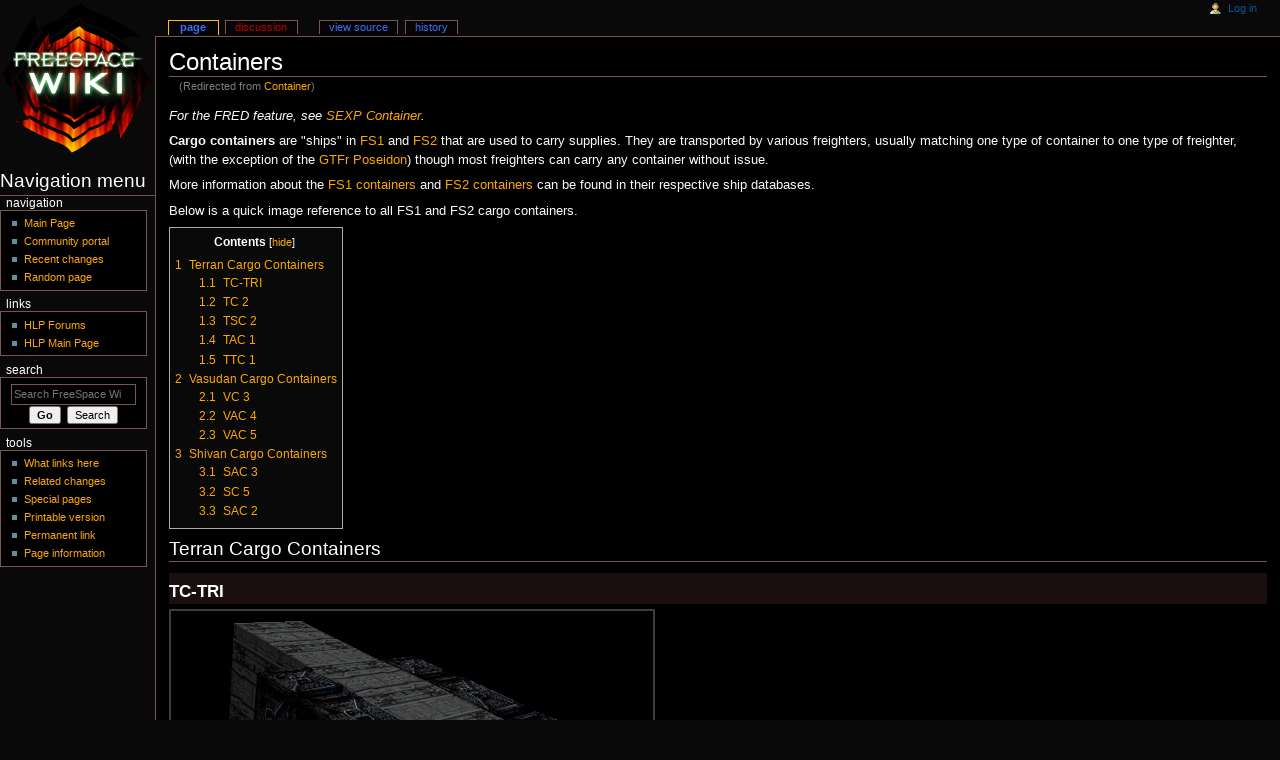

--- FILE ---
content_type: text/html; charset=UTF-8
request_url: https://wiki.hard-light.net/index.php/Container
body_size: 5556
content:
<!DOCTYPE html>
<html class="client-nojs" lang="en" dir="ltr">
<head>
<meta charset="UTF-8"/>
<title>Containers - FreeSpace Wiki</title>
<script>document.documentElement.className = document.documentElement.className.replace( /(^|\s)client-nojs(\s|$)/, "$1client-js$2" );</script>
<script>(window.RLQ=window.RLQ||[]).push(function(){mw.config.set({"wgCanonicalNamespace":"","wgCanonicalSpecialPageName":false,"wgNamespaceNumber":0,"wgPageName":"Containers","wgTitle":"Containers","wgCurRevisionId":63894,"wgRevisionId":63894,"wgArticleId":1470,"wgIsArticle":true,"wgIsRedirect":false,"wgAction":"view","wgUserName":null,"wgUserGroups":["*"],"wgCategories":["Ship"],"wgBreakFrames":false,"wgPageContentLanguage":"en","wgPageContentModel":"wikitext","wgSeparatorTransformTable":["",""],"wgDigitTransformTable":["",""],"wgDefaultDateFormat":"dmy","wgMonthNames":["","January","February","March","April","May","June","July","August","September","October","November","December"],"wgMonthNamesShort":["","Jan","Feb","Mar","Apr","May","Jun","Jul","Aug","Sep","Oct","Nov","Dec"],"wgRelevantPageName":"Containers","wgRelevantArticleId":1470,"wgRequestId":"35bdf1e3b9ec4005b8223ad3","wgIsProbablyEditable":false,"wgRelevantPageIsProbablyEditable":false,"wgRestrictionEdit":[],"wgRestrictionMove":[],"wgRedirectedFrom":"Container","wgInternalRedirectTargetUrl":"/index.php/Containers"});mw.loader.state({"site.styles":"ready","noscript":"ready","user.styles":"ready","user":"ready","user.options":"ready","user.tokens":"loading","mediawiki.legacy.shared":"ready","mediawiki.legacy.commonPrint":"ready","mediawiki.sectionAnchor":"ready","mediawiki.skinning.interface":"ready","mediawiki.skinning.content.externallinks":"ready","skins.hlp.styles":"ready"});mw.loader.implement("user.tokens@0u7tppl",function($,jQuery,require,module){/*@nomin*/mw.user.tokens.set({"editToken":"+\\","patrolToken":"+\\","watchToken":"+\\","csrfToken":"+\\"});
});mw.loader.load(["mediawiki.action.view.redirect","site","mediawiki.page.startup","mediawiki.user","mediawiki.hidpi","mediawiki.page.ready","mediawiki.toc","mediawiki.searchSuggest"]);});</script>
<link rel="stylesheet" href="/load.php?debug=false&amp;lang=en&amp;modules=mediawiki.legacy.commonPrint%2Cshared%7Cmediawiki.sectionAnchor%7Cmediawiki.skinning.content.externallinks%7Cmediawiki.skinning.interface%7Cskins.hlp.styles&amp;only=styles&amp;skin=hlp"/>
<script async="" src="/load.php?debug=false&amp;lang=en&amp;modules=startup&amp;only=scripts&amp;skin=hlp"></script>
<!--[if IE 6]><link rel="stylesheet" href="/skins/HLP/IE60Fixes.css?303" media="screen"/><![endif]--><!--[if IE 7]><link rel="stylesheet" href="/skins/HLP/IE70Fixes.css?303" media="screen"/><![endif]-->
<meta name="ResourceLoaderDynamicStyles" content=""/>
<link rel="stylesheet" href="/load.php?debug=false&amp;lang=en&amp;modules=site.styles&amp;only=styles&amp;skin=hlp"/>
<meta name="generator" content="MediaWiki 1.31.7"/>
<link rel="shortcut icon" href="/favicon.ico"/>
<link rel="search" type="application/opensearchdescription+xml" href="/opensearch_desc.php" title="FreeSpace Wiki (en)"/>
<link rel="EditURI" type="application/rsd+xml" href="//wiki.hard-light.net/api.php?action=rsd"/>
<link rel="alternate" type="application/atom+xml" title="FreeSpace Wiki Atom feed" href="/index.php?title=Special:RecentChanges&amp;feed=atom"/>
<link rel="canonical" href="https://wiki.hard-light.net/index.php/Containers"/>
<!--[if lt IE 9]><script src="/load.php?debug=false&amp;lang=en&amp;modules=html5shiv&amp;only=scripts&amp;skin=HLP&amp;sync=1"></script><![endif]-->
</head>
<body class="mediawiki ltr sitedir-ltr mw-hide-empty-elt ns-0 ns-subject page-Containers rootpage-Containers skin-hlp action-view"><div id="globalWrapper">
		<div id="column-content">
			<div id="content" class="mw-body" role="main">
				<a id="top"></a>
				
				<div class="mw-indicators mw-body-content">
</div>
				<h1 id="firstHeading" class="firstHeading" lang="en">Containers</h1>
				
				<div id="bodyContent" class="mw-body-content">
					<div id="siteSub">From FreeSpace Wiki</div>
					<div id="contentSub"><span class="mw-redirectedfrom">(Redirected from <a href="/index.php?title=Container&amp;redirect=no" class="mw-redirect" title="Container">Container</a>)</span></div>
										<div id="jump-to-nav" class="mw-jump">Jump to: <a href="#column-one">navigation</a>, <a href="#searchInput">search</a></div>

					<!-- start content -->
					<div id="mw-content-text" lang="en" dir="ltr" class="mw-content-ltr"><div class="mw-parser-output"><p><i>For the FRED feature, see <a href="/index.php/SEXP_Container" title="SEXP Container">SEXP Container</a>.</i>
</p><p><b>Cargo containers</b> are "ships" in <a href="/index.php/FS1" class="mw-redirect" title="FS1">FS1</a> and <a href="/index.php/FS2" class="mw-redirect" title="FS2">FS2</a> that are used to carry supplies. They are transported by various freighters, usually matching one type of container to one type of freighter, (with the exception of the <a href="/index.php/GTFr_Poseidon" title="GTFr Poseidon">GTFr Poseidon</a>) though most freighters can carry any container without issue.
</p><p>More information about the <a href="/index.php/Great_War-era_craft" title="Great War-era craft">FS1 containers</a> and <a href="/index.php/FreeSpace_2-era_craft" title="FreeSpace 2-era craft">FS2 containers</a> can be found in their respective ship databases.
</p><p>Below is a quick image reference to all FS1 and FS2 cargo containers.
</p>
<div id="toc" class="toc"><div class="toctitle" lang="en" dir="ltr"><h2>Contents</h2></div>
<ul>
<li class="toclevel-1 tocsection-1"><a href="#Terran_Cargo_Containers"><span class="tocnumber">1</span> <span class="toctext">Terran Cargo Containers</span></a>
<ul>
<li class="toclevel-2 tocsection-2"><a href="#TC-TRI"><span class="tocnumber">1.1</span> <span class="toctext">TC-TRI</span></a></li>
<li class="toclevel-2 tocsection-3"><a href="#TC_2"><span class="tocnumber">1.2</span> <span class="toctext">TC 2</span></a></li>
<li class="toclevel-2 tocsection-4"><a href="#TSC_2"><span class="tocnumber">1.3</span> <span class="toctext">TSC 2</span></a></li>
<li class="toclevel-2 tocsection-5"><a href="#TAC_1"><span class="tocnumber">1.4</span> <span class="toctext">TAC 1</span></a></li>
<li class="toclevel-2 tocsection-6"><a href="#TTC_1"><span class="tocnumber">1.5</span> <span class="toctext">TTC 1</span></a></li>
</ul>
</li>
<li class="toclevel-1 tocsection-7"><a href="#Vasudan_Cargo_Containers"><span class="tocnumber">2</span> <span class="toctext">Vasudan Cargo Containers</span></a>
<ul>
<li class="toclevel-2 tocsection-8"><a href="#VC_3"><span class="tocnumber">2.1</span> <span class="toctext">VC 3</span></a></li>
<li class="toclevel-2 tocsection-9"><a href="#VAC_4"><span class="tocnumber">2.2</span> <span class="toctext">VAC 4</span></a></li>
<li class="toclevel-2 tocsection-10"><a href="#VAC_5"><span class="tocnumber">2.3</span> <span class="toctext">VAC 5</span></a></li>
</ul>
</li>
<li class="toclevel-1 tocsection-11"><a href="#Shivan_Cargo_Containers"><span class="tocnumber">3</span> <span class="toctext">Shivan Cargo Containers</span></a>
<ul>
<li class="toclevel-2 tocsection-12"><a href="#SAC_3"><span class="tocnumber">3.1</span> <span class="toctext">SAC 3</span></a></li>
<li class="toclevel-2 tocsection-13"><a href="#SC_5"><span class="tocnumber">3.2</span> <span class="toctext">SC 5</span></a></li>
<li class="toclevel-2 tocsection-14"><a href="#SAC_2"><span class="tocnumber">3.3</span> <span class="toctext">SAC 2</span></a></li>
</ul>
</li>
</ul>
</div>

<h2><span class="mw-headline" id="Terran_Cargo_Containers">Terran Cargo Containers</span></h2>
<h3><span class="mw-headline" id="TC-TRI">TC-TRI</span></h3>
<table>

<tbody><tr>
<td style="width:400px;background: #000000" colspan="2"><div class="center"><div class="floatnone"><a href="/index.php/File:Tctri-old.jpg" class="image" title="TC-TRI"><img alt="TC-TRI" src="/images/f/f1/Tctri-old.jpg" width="480" height="340" /></a></div></div>
</td></tr>
<tr>
<td style="width:200px;text-align: right"><a href="/index.php/TC-TRI" title="TC-TRI">TC-TRI</a>
</td></tr>
<tr>
<td style="width:200px"><a href="/index.php/Technical_Terms_and_Definitions#Hitpoints" title="Technical Terms and Definitions">Hitpoints</a>
</td>
<td style="width:200px">300
</td></tr>
<tr>
<td><a href="/index.php/Technical_Terms_and_Definitions#Length" title="Technical Terms and Definitions">Length</a>
</td>
<td>249 m
</td></tr></tbody></table>
<h3><span class="mw-headline" id="TC_2">TC 2</span></h3>
<table>

<tbody><tr>
<td style="width:400px;background: #000000" colspan="2"><div class="center"><div class="floatnone"><a href="/index.php/File:Tc2_Tsc2-old.jpg" class="image" title="TC 2"><img alt="TC 2" src="/images/e/e3/Tc2_Tsc2-old.jpg" width="480" height="340" /></a></div></div>
</td></tr>
<tr>
<td style="width:200px;text-align: right"><a href="/index.php/TC_2" title="TC 2">TC 2</a>
</td></tr>
<tr>
<td style="width:200px"><a href="/index.php/Technical_Terms_and_Definitions#Hitpoints" title="Technical Terms and Definitions">Hitpoints</a>
</td>
<td style="width:200px">300
</td></tr>
<tr>
<td><a href="/index.php/Technical_Terms_and_Definitions#Length" title="Technical Terms and Definitions">Length</a>
</td>
<td>35 m
</td></tr></tbody></table>
<h3><span class="mw-headline" id="TSC_2">TSC 2</span></h3>
<table>

<tbody><tr>
<td style="width:400px;background: #000000" colspan="2"><div class="center"><div class="floatnone"><a href="/index.php/File:Tc2_Tsc2-old.jpg" class="image" title="TSC 2"><img alt="TSC 2" src="/images/e/e3/Tc2_Tsc2-old.jpg" width="480" height="340" /></a></div></div>
</td></tr>
<tr>
<td style="width:200px;text-align: right"><a href="/index.php/TSC_2" title="TSC 2">TSC 2</a>
</td></tr>
<tr>
<td style="width:200px"><a href="/index.php/Technical_Terms_and_Definitions#Hitpoints" title="Technical Terms and Definitions">Hitpoints</a>
</td>
<td style="width:200px">600
</td></tr>
<tr>
<td><a href="/index.php/Technical_Terms_and_Definitions#Length" title="Technical Terms and Definitions">Length</a>
</td>
<td>35 m
</td></tr></tbody></table>
<h3><span class="mw-headline" id="TAC_1">TAC 1</span></h3>
<table>

<tbody><tr>
<td style="width:400px;background: #000000" colspan="2"><div class="center"><div class="floatnone"><a href="/index.php/File:Tac1-old.jpg" class="image" title="TAC 1"><img alt="TAC 1" src="/images/4/4f/Tac1-old.jpg" width="480" height="340" /></a></div></div>
</td></tr>
<tr>
<td style="width:200px;text-align: right"><a href="/index.php/TAC_1" title="TAC 1">TAC 1</a>
</td></tr>
<tr>
<td style="width:200px"><a href="/index.php/Technical_Terms_and_Definitions#Hitpoints" title="Technical Terms and Definitions">Hitpoints</a>
</td>
<td style="width:200px">1200
</td></tr>
<tr>
<td><a href="/index.php/Technical_Terms_and_Definitions#Length" title="Technical Terms and Definitions">Length</a>
</td>
<td>58 m
</td></tr></tbody></table>
<h3><span class="mw-headline" id="TTC_1">TTC 1</span></h3>
<table>

<tbody><tr>
<td style="width:400px;background: #000000" colspan="2"><div class="center"><div class="floatnone"><a href="/index.php/File:Ttc1-old.jpg" class="image" title="TTC 1"><img alt="TTC 1" src="/images/d/d2/Ttc1-old.jpg" width="480" height="340" /></a></div></div>
</td></tr>
<tr>
<td style="width:200px;text-align: right"><a href="/index.php/TTC_1" title="TTC 1">TTC 1</a>
</td></tr>
<tr>
<td style="width:200px"><a href="/index.php/Technical_Terms_and_Definitions#Hitpoints" title="Technical Terms and Definitions">Hitpoints</a>
</td>
<td style="width:200px">800
</td></tr>
<tr>
<td><a href="/index.php/Technical_Terms_and_Definitions#Length" title="Technical Terms and Definitions">Length</a>
</td>
<td>26 m
</td></tr></tbody></table>
<h2><span class="mw-headline" id="Vasudan_Cargo_Containers">Vasudan Cargo Containers</span></h2>
<h3><span class="mw-headline" id="VC_3">VC 3</span></h3>
<table>

<tbody><tr>
<td style="width:400px;background: #000000" colspan="2"><div class="center"><div class="floatnone"><a href="/index.php/File:Vc_3_320x240.jpg" class="image" title="VC 3"><img alt="VC 3" src="/images/c/cb/Vc_3_320x240.jpg" width="320" height="240" /></a></div></div>
</td></tr>
<tr>
<td style="width:200px;text-align: right"><a href="/index.php/VC_3" title="VC 3">VC 3</a>
</td></tr>
<tr>
<td style="width:200px"><a href="/index.php/Technical_Terms_and_Definitions#Hitpoints" title="Technical Terms and Definitions">Hitpoints</a>
</td>
<td style="width:200px">300
</td></tr>
<tr>
<td><a href="/index.php/Technical_Terms_and_Definitions#Length" title="Technical Terms and Definitions">Length</a>
</td>
<td>12 m
</td></tr></tbody></table>
<h3><span class="mw-headline" id="VAC_4">VAC 4</span></h3>
<table>

<tbody><tr>
<td style="width:400px;background: #000000" colspan="2"><div class="center"><div class="floatnone"><a href="/index.php/File:Vac4-old.jpg" class="image" title="VAC 4"><img alt="VAC 4" src="/images/9/9b/Vac4-old.jpg" width="480" height="340" /></a></div></div>
</td></tr>
<tr>
<td style="width:200px;text-align: right"><a href="/index.php/VAC_4" title="VAC 4">VAC 4</a>
</td></tr>
<tr>
<td style="width:200px"><a href="/index.php/Technical_Terms_and_Definitions#Hitpoints" title="Technical Terms and Definitions">Hitpoints</a>
</td>
<td style="width:200px">1200
</td></tr>
<tr>
<td><a href="/index.php/Technical_Terms_and_Definitions#Length" title="Technical Terms and Definitions">Length</a>
</td>
<td>25 m
</td></tr></tbody></table>
<h3><span class="mw-headline" id="VAC_5">VAC 5</span></h3>
<table>

<tbody><tr>
<td style="width:400px;background: #000000" colspan="2"><div class="center"><div class="floatnone"><a href="/index.php/File:Vac5-old.jpg" class="image" title="VAC 5"><img alt="VAC 5" src="/images/4/49/Vac5-old.jpg" width="480" height="340" /></a></div></div>
</td></tr>
<tr>
<td style="width:200px;text-align: right"><a href="/index.php/VAC_5" title="VAC 5">VAC 5</a>
</td></tr>
<tr>
<td style="width:200px"><a href="/index.php/Technical_Terms_and_Definitions#Hitpoints" title="Technical Terms and Definitions">Hitpoints</a>
</td>
<td style="width:200px">1200
</td></tr>
<tr>
<td><a href="/index.php/Technical_Terms_and_Definitions#Length" title="Technical Terms and Definitions">Length</a>
</td>
<td>53 m
</td></tr></tbody></table>
<h2><span class="mw-headline" id="Shivan_Cargo_Containers">Shivan Cargo Containers</span></h2>
<h3><span class="mw-headline" id="SAC_3">SAC 3</span></h3>
<table>

<tbody><tr>
<td style="width:400px;background: #000000" colspan="2"><div class="center"><div class="floatnone"><a href="/index.php/File:Sac3-old.jpg" class="image" title="SAC 3"><img alt="SAC 3" src="/images/6/61/Sac3-old.jpg" width="480" height="340" /></a></div></div>
</td></tr>
<tr>
<td style="width:200px;text-align: right"><a href="/index.php/SAC_3" title="SAC 3">SAC 3</a>
</td></tr>
<tr>
<td style="width:200px"><a href="/index.php/Technical_Terms_and_Definitions#Hitpoints" title="Technical Terms and Definitions">Hitpoints</a>
</td>
<td style="width:200px">300
</td></tr>
<tr>
<td><a href="/index.php/Technical_Terms_and_Definitions#Length" title="Technical Terms and Definitions">Length</a>
</td>
<td>243 m
</td></tr></tbody></table>
<h3><span class="mw-headline" id="SC_5">SC 5</span></h3>
<table>

<tbody><tr>
<td style="width:400px;background: #000000" colspan="2"><div class="center"><div class="floatnone"><a href="/index.php/File:Sc5-old.jpg" class="image" title="SC 5"><img alt="SC 5" src="/images/a/aa/Sc5-old.jpg" width="480" height="340" /></a></div></div>
</td></tr>
<tr>
<td style="width:200px;text-align: right"><a href="/index.php/SC_5" title="SC 5">SC 5</a>
</td></tr>
<tr>
<td style="width:200px"><a href="/index.php/Technical_Terms_and_Definitions#Hitpoints" title="Technical Terms and Definitions">Hitpoints</a>
</td>
<td style="width:200px">300
</td></tr>
<tr>
<td><a href="/index.php/Technical_Terms_and_Definitions#Length" title="Technical Terms and Definitions">Length</a>
</td>
<td>20 m
</td></tr></tbody></table>
<h3><span class="mw-headline" id="SAC_2">SAC 2</span></h3>
<table>

<tbody><tr>
<td style="width:400px;background: #000000" colspan="2"><div class="center"><div class="floatnone"><a href="/index.php/File:Sac2-old.jpg" class="image" title="SAC 2"><img alt="SAC 2" src="/images/7/7c/Sac2-old.jpg" width="480" height="340" /></a></div></div>
</td></tr>
<tr>
<td style="width:200px;text-align: right"><a href="/index.php/SAC_2" title="SAC 2">SAC 2</a>
</td></tr>
<tr>
<td style="width:200px"><a href="/index.php/Technical_Terms_and_Definitions#Hitpoints" title="Technical Terms and Definitions">Hitpoints</a>
</td>
<td style="width:200px">1200
</td></tr>
<tr>
<td><a href="/index.php/Technical_Terms_and_Definitions#Length" title="Technical Terms and Definitions">Length</a>
</td>
<td>33 m
</td></tr></tbody></table>

<!-- 
NewPP limit report
Cached time: 20260116232409
Cache expiry: 86400
Dynamic content: false
CPU time usage: 0.031 seconds
Real time usage: 0.041 seconds
Preprocessor visited node count: 55/1000000
Preprocessor generated node count: 60/1000000
Post‐expand include size: 0/2097152 bytes
Template argument size: 0/2097152 bytes
Highest expansion depth: 2/40
Expensive parser function count: 0/100
Unstrip recursion depth: 0/20
Unstrip post‐expand size: 0/5000000 bytes
-->
<!--
Transclusion expansion time report (%,ms,calls,template)
100.00%    0.000      1 -total
-->
</div>
<!-- Saved in parser cache with key c2_fswiki_4813-mw_:pcache:idhash:1470-0!canonical and timestamp 20260116232409 and revision id 63894
 -->
</div><div class="printfooter">
Retrieved from "<a dir="ltr" href="https://wiki.hard-light.net/index.php?title=Containers&amp;oldid=63894">https://wiki.hard-light.net/index.php?title=Containers&amp;oldid=63894</a>"</div>
					<div id="catlinks" class="catlinks" data-mw="interface"><div id="mw-normal-catlinks" class="mw-normal-catlinks"><a href="/index.php/Special:Categories" title="Special:Categories">Category</a>: <ul><li><a href="/index.php/Category:Ship" title="Category:Ship">Ship</a></li></ul></div></div>					<!-- end content -->
										<div class="visualClear"></div>
				</div>
			</div>
					</div>
		<div id="column-one">
			<h2>Navigation menu</h2>
					<div id="p-cactions" class="portlet" role="navigation">
			<h3>Views</h3>

			<div class="pBody">
				<ul>
				<li id="ca-nstab-main" class="selected"><a href="/index.php/Containers" title="View the content page [c]" accesskey="c">Page</a></li>
				<li id="ca-talk" class="new"><a href="/index.php?title=Talk:Containers&amp;action=edit&amp;redlink=1" rel="discussion" title="Discussion about the content page (page does not exist) [t]" accesskey="t">Discussion</a></li>
				<li id="ca-viewsource"><a href="/index.php?title=Containers&amp;action=edit" title="This page is protected.&#10;You can view its source [e]" accesskey="e">View source</a></li>
				<li id="ca-history"><a href="/index.php?title=Containers&amp;action=history" title="Past revisions of this page [h]" accesskey="h">History</a></li>
				</ul>
							</div>
		</div>
				<div class="portlet" id="p-personal" role="navigation">
				<h3>Personal tools</h3>

				<div class="pBody">
					<ul>
													<li id="pt-login"><a href="/index.php?title=Special:UserLogin&amp;returnto=Containers" title="You are encouraged to log in; however, it is not mandatory [o]" accesskey="o">Log in</a></li>
											</ul>
				</div>
			</div>
			<div class="portlet" id="p-logo" role="banner">
				<a href="/index.php/Main_Page" class="mw-wiki-logo" title="Visit the main page"></a>
			</div>
				<div class="generated-sidebar portlet" id="p-navigation" role="navigation">
		<h3>Navigation</h3>
		<div class="pBody">
							<ul>
											<li id="n-mainpage"><a href="/index.php/Main_Page" title="Visit the main page [z]" accesskey="z">Main Page</a></li>
											<li id="n-portal"><a href="/index.php/FreeSpace_Wiki:Community_Portal" title="About the project, what you can do, where to find things">Community portal</a></li>
											<li id="n-recentchanges"><a href="/index.php/Special:RecentChanges" title="A list of recent changes in the wiki [r]" accesskey="r">Recent changes</a></li>
											<li id="n-randompage"><a href="/index.php/Special:Random" title="Load a random page [x]" accesskey="x">Random page</a></li>
									</ul>
					</div>
		</div>
		<div class="generated-sidebar portlet" id="p-Links" role="navigation">
		<h3>Links</h3>
		<div class="pBody">
							<ul>
											<li id="n-HLP-Forums"><a href="http://www.hard-light.net/forums/index.php" rel="nofollow">HLP Forums</a></li>
											<li id="n-HLP-Main-Page"><a href="http://www.hard-light.net" rel="nofollow">HLP Main Page</a></li>
									</ul>
					</div>
		</div>
			<div id="p-search" class="portlet" role="search">
			<h3><label for="searchInput">Search</label></h3>

			<div id="searchBody" class="pBody">
				<form action="/index.php" id="searchform">
					<input type="hidden" name="title" value="Special:Search"/>
					<input type="search" name="search" placeholder="Search FreeSpace Wiki" title="Search FreeSpace Wiki [f]" accesskey="f" id="searchInput"/>
					<input type="submit" name="go" value="Go" title="Go to a page with this exact name if it exists" id="searchGoButton" class="searchButton"/>&#160;
						<input type="submit" name="fulltext" value="Search" title="Search the pages for this text" id="mw-searchButton" class="searchButton"/>
				</form>

							</div>
		</div>
			<div class="portlet" id="p-tb" role="navigation">
			<h3>Tools</h3>

			<div class="pBody">
				<ul>
											<li id="t-whatlinkshere"><a href="/index.php/Special:WhatLinksHere/Containers" title="A list of all wiki pages that link here [j]" accesskey="j">What links here</a></li>
											<li id="t-recentchangeslinked"><a href="/index.php/Special:RecentChangesLinked/Containers" rel="nofollow" title="Recent changes in pages linked from this page [k]" accesskey="k">Related changes</a></li>
											<li id="t-specialpages"><a href="/index.php/Special:SpecialPages" title="A list of all special pages [q]" accesskey="q">Special pages</a></li>
											<li id="t-print"><a href="/index.php?title=Containers&amp;printable=yes" rel="alternate" title="Printable version of this page [p]" accesskey="p">Printable version</a></li>
											<li id="t-permalink"><a href="/index.php?title=Containers&amp;oldid=63894" title="Permanent link to this revision of the page">Permanent link</a></li>
											<li id="t-info"><a href="/index.php?title=Containers&amp;action=info" title="More information about this page">Page information</a></li>
									</ul>
							</div>
		</div>
			</div><!-- end of the left (by default at least) column -->
		<div class="visualClear"></div>
					<div id="footer" role="contentinfo">
						<div id="f-poweredbyico">
									<a href="//www.mediawiki.org/"><img src="/resources/assets/poweredby_mediawiki_88x31.png" alt="Powered by MediaWiki" srcset="/resources/assets/poweredby_mediawiki_132x47.png 1.5x, /resources/assets/poweredby_mediawiki_176x62.png 2x" width="88" height="31"/></a>
							</div>
					<ul id="f-list">
									<li id="lastmod"> This page was last edited on 7 August 2022, at 03:06.</li>
									<li id="privacy"><a href="/index.php/FreeSpace_Wiki:Privacy_policy" title="FreeSpace Wiki:Privacy policy">Privacy policy</a></li>
									<li id="about"><a href="/index.php/FreeSpace_Wiki:About" title="FreeSpace Wiki:About">About FreeSpace Wiki</a></li>
									<li id="disclaimer"><a href="/index.php/FreeSpace_Wiki:General_disclaimer" title="FreeSpace Wiki:General disclaimer">Disclaimers</a></li>
							</ul>
		</div>
		</div>
		<script>(window.RLQ=window.RLQ||[]).push(function(){mw.config.set({"wgPageParseReport":{"limitreport":{"cputime":"0.031","walltime":"0.041","ppvisitednodes":{"value":55,"limit":1000000},"ppgeneratednodes":{"value":60,"limit":1000000},"postexpandincludesize":{"value":0,"limit":2097152},"templateargumentsize":{"value":0,"limit":2097152},"expansiondepth":{"value":2,"limit":40},"expensivefunctioncount":{"value":0,"limit":100},"unstrip-depth":{"value":0,"limit":20},"unstrip-size":{"value":0,"limit":5000000},"timingprofile":["100.00%    0.000      1 -total"]},"cachereport":{"timestamp":"20260116232409","ttl":86400,"transientcontent":false}}});});</script><script>(window.RLQ=window.RLQ||[]).push(function(){mw.config.set({"wgBackendResponseTime":22});});</script><script defer src="https://static.cloudflareinsights.com/beacon.min.js/vcd15cbe7772f49c399c6a5babf22c1241717689176015" integrity="sha512-ZpsOmlRQV6y907TI0dKBHq9Md29nnaEIPlkf84rnaERnq6zvWvPUqr2ft8M1aS28oN72PdrCzSjY4U6VaAw1EQ==" data-cf-beacon='{"version":"2024.11.0","token":"5de992a022764bc7ac9359be02b0ca13","r":1,"server_timing":{"name":{"cfCacheStatus":true,"cfEdge":true,"cfExtPri":true,"cfL4":true,"cfOrigin":true,"cfSpeedBrain":true},"location_startswith":null}}' crossorigin="anonymous"></script>
</body></html>
